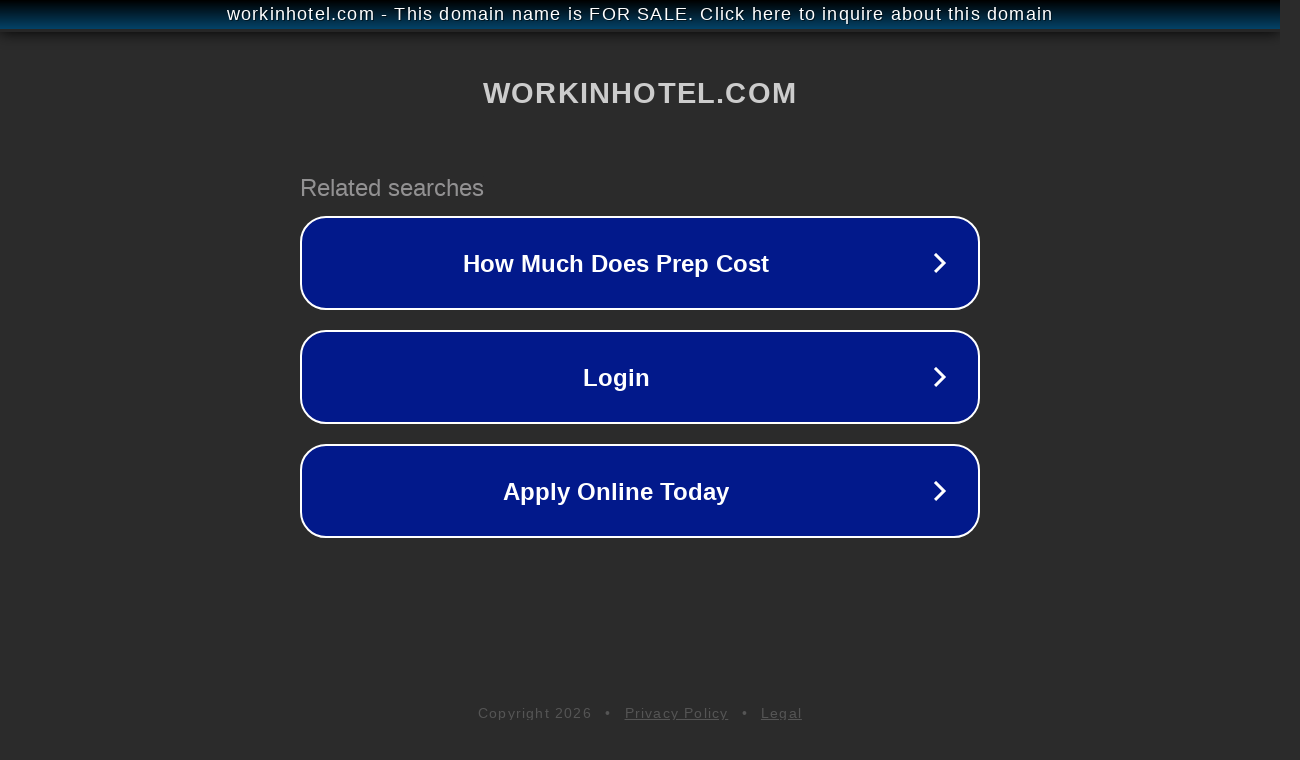

--- FILE ---
content_type: text/html; charset=utf-8
request_url: http://workinhotel.com/news/
body_size: 1050
content:
<!doctype html>
<html data-adblockkey="MFwwDQYJKoZIhvcNAQEBBQADSwAwSAJBANDrp2lz7AOmADaN8tA50LsWcjLFyQFcb/P2Txc58oYOeILb3vBw7J6f4pamkAQVSQuqYsKx3YzdUHCvbVZvFUsCAwEAAQ==_D9njGhVAlsZfmQi5UopnKNXZ4MvsQ8lR0/Mxb57NTngG4aA+I1Xp1zNCjRUmR6JMAZxwz74LpP19Kr9X5eLO8w==" lang="en" style="background: #2B2B2B;">
<head>
    <meta charset="utf-8">
    <meta name="viewport" content="width=device-width, initial-scale=1">
    <link rel="icon" href="[data-uri]">
    <link rel="preconnect" href="https://www.google.com" crossorigin>
</head>
<body>
<div id="target" style="opacity: 0"></div>
<script>window.park = "[base64]";</script>
<script src="/bBPTqBGqw.js"></script>
</body>
</html>
